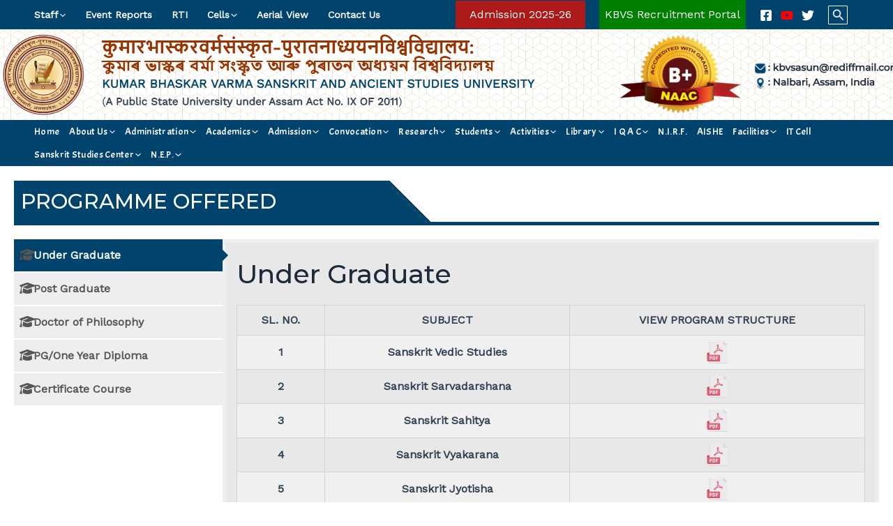

--- FILE ---
content_type: text/css
request_url: https://kbvsasun.ac.in/wp-content/uploads/eb-style/frontend/frontend-2782.min.css?ver=1748765728
body_size: 286
content:
.eb-advance-heading-wrapper a{color:inherit}.eb-advance-heading-wrapper>*{transition:all .3s ease-in-out}.eb-advance-heading-wrapper .eb-ah-title>*{display:inline;font-family:inherit;font-size:inherit;font-weight:inherit;letter-spacing:inherit;line-height:inherit}.eb-advance-heading-wrapper.marquee{box-sizing:border-box;overflow:hidden;position:relative;white-space:nowrap;width:100%}.eb-advance-heading-wrapper.marquee .eb-ah-title{animation-duration:10s;animation-iteration-count:infinite;animation-name:marquee;animation-timing-function:linear;display:inline-block}.eb-advance-heading-wrapper.marquee .eb-ah-title>*{white-space:nowrap!important}.eb-advance-heading-wrapper.marquee .eb-ah-title:hover{animation-play-state:paused}.eb-advance-heading-wrapper.waviy .eb-ah-title{-webkit-box-reflect:below -20px linear-gradient(transparent,rgba(0,0,0,.3));line-height:1.5em}.eb-advance-heading-wrapper.waviy .eb-ah-title>:not(a){animation:waviy 1s;display:inline-block}.eb-advance-heading-wrapper.waviy .eb-ah-title>:not(a):nth-child(2){animation-delay:1s}.eb-advance-heading-wrapper.waviy .eb-ah-title>:not(a):nth-child(3){animation-delay:2s}.eb-advance-heading-wrapper.waviy .eb-ah-title a{-webkit-box-reflect:below -20px linear-gradient(transparent,rgba(0,0,0,.3));line-height:1.5em}.eb-advance-heading-wrapper.waviy .eb-ah-title a>*{animation:waviy 1s;display:inline-block}.eb-advance-heading-wrapper.waviy .eb-ah-title a>:nth-child(2){animation-delay:1s}.eb-advance-heading-wrapper.waviy .eb-ah-title a>:nth-child(3){animation-delay:2s}.eb-advance-heading-wrapper .eb-ah-separator.icon>*{font-size:inherit}@keyframes marquee{0%{transform:translateX(100%)}to{transform:translateX(-100%)}}@keyframes waviy{0%{transform:translateY(0)}50%{transform:translateY(-20px)}to{transform:translateY(0)}}
@keyframes fadeIn{0%{opacity:0}to{opacity:1}}.eb-advanced-tabs-wrapper .wp-block{max-width:100%;width:100%}.eb-advanced-tabs-wrapper .wp-block .block-editor-button-block-appender{box-shadow:inset 0 -1px 0 1px #eeedf0}.eb-tab-wrapper.force-display-none-from-js{display:none}.eb-tabs-contents .eb-tab-wrapper{box-sizing:border-box;opacity:0;transform:translateY(10px);transition:all .4s ease-in-out;visibility:hidden}.eb-tabs-contents .eb-tab-wrapper .eb-tab-inner{margin-top:10px}.eb-tabs-contents .eb-tab-wrapper.active{opacity:1;transform:none;visibility:visible}.eb-tabs-contents .eb-tab-wrapper.inactive{height:0;margin:0!important;opacity:0;overflow:hidden;padding:0!important;position:absolute;top:0;transform:translateY(10px);visibility:hidden;width:100%}


--- FILE ---
content_type: text/css
request_url: https://kbvsasun.ac.in/wp-content/uploads/eb-style/eb-style-2782.min.css?ver=c7e448a4d9
body_size: 724
content:
/* eb-advance-heading-wapgbsk Starts */ .eb-advance-heading-wrapper.eb-advance-heading-wapgbsk{ position: relative; text-align: left; margin-top: 20px; margin-right: 0px; margin-left: 0px; margin-bottom: 20px; padding: 10px; border-bottom-right-radius: 0px; border-top-width: 0px; border-right-width: 0px; border-left-width: 0px; border-bottom-width: 5px; border-color: rgba(0,68,109,1); border-style: solid; background-image: linear-gradient(45deg, rgba(0,68,109,1) 46% , #ffffff 0%); background-color: rgba(206,190,255,1); transition:background 0.5s, border 0.5s, border-radius 0.5s, box-shadow 0.5s ; } .eb-advance-heading-wrapper.eb-advance-heading-wapgbsk:before{ transition:background 0.5s, opacity 0.5s, filter 0.5s; } .eb-advance-heading-wrapper.eb-advance-heading-wapgbsk .eb-ah-title { text-align: left; color: var(--ast-global-color-5); margin-top: 0px; margin-right: 0px; margin-left: 0px; margin-bottom: 0px; } .eb-advance-heading-wrapper.eb-advance-heading-wapgbsk:hover .eb-ah-title { color: undefined; } .eb-advance-heading-wrapper.eb-advance-heading-wapgbsk .eb-ah-subtitle { text-align: left; color: #9b51e0; margin-top: 0px; margin-right: 0px; margin-left: 0px; margin-bottom: 20px; } .eb-advance-heading-wrapper.eb-advance-heading-wapgbsk:hover .eb-ah-subtitle { color: undefined; } .eb-advance-heading-wrapper.eb-advance-heading-wapgbsk .eb-ah-separator { color: #9b51e0; margin-top: 0px; margin-right: 0px; margin-left: 0px; margin-bottom: 0px; } .eb-advance-heading-wrapper.eb-advance-heading-wapgbsk .eb-ah-separator.line { border-style: none none solid; border-color: #551ef7; border-width:4px; width:100px; } .eb-advance-heading-wrapper.eb-advance-heading-wapgbsk:hover .eb-ah-separator.line { border-color: undefined; } .eb-advance-heading-wrapper.eb-advance-heading-wapgbsk .eb-ah-separator.icon { text-align: left; color: #551ef7; font-size:30px; } .eb-advance-heading-wrapper.eb-advance-heading-wapgbsk:hover .eb-ah-separator.icon { color: undefined; } .wp-admin .eb-parent-eb-advance-heading-wapgbsk { display: block; opacity: 1; } .eb-parent-eb-advance-heading-wapgbsk { display: block; }  @media(max-width: 1024px){ .editor-styles-wrapper.wp-embed-responsive .eb-parent-eb-advance-heading-wapgbsk { display: block; opacity: 1; } .eb-parent-eb-advance-heading-wapgbsk { display: block; } } @media(max-width: 767px){ .editor-styles-wrapper.wp-embed-responsive .eb-parent-eb-advance-heading-wapgbsk { display: block; opacity: 1; } .eb-parent-eb-advance-heading-wapgbsk { display: block; } }/* =eb-advance-heading-wapgbsk= Ends *//* eb-advanced-tabs-dl8hs4b Starts */ .eb-advanced-tabs-dl8hs4b.eb-advanced-tabs-wrapper > *{ position:relative; } .eb-advanced-tabs-dl8hs4b.eb-advanced-tabs-wrapper{ display:flex; flex-direction:row; margin-top: 0px; margin-right: 0px; margin-left: 0px; margin-bottom: 20px; transition: all .5s, background 0.5s, border 0.5s, border-radius 0.5s, box-shadow 0.5s ; } .eb-advanced-tabs-dl8hs4b.eb-advanced-tabs-wrapper:before{ transition: all .5s, background 0.5s, opacity 0.5s, filter 0.5s; } .eb-advanced-tabs-dl8hs4b.eb-advanced-tabs-wrapper{ flex-direction:row; margin-top: 0px; margin-right: 0px; margin-left: 0px; margin-bottom: 20px; } .eb-advanced-tabs-dl8hs4b.eb-advanced-tabs-wrapper:before{ transition: all .5s, background 0.5s, opacity 0.5s, filter 0.5s; } .eb-advanced-tabs-dl8hs4b.eb-advanced-tabs-wrapper .eb-tabs-nav ul.tabTitles[data-tabs-ul-id="eb-advanced-tabs-dl8hs4b"]{ display: flex; list-style-type: none; flex-wrap:wrap; margin: 0; padding: 0; flex-direction:column; margin: -1px; transition: border 0.5s, border-radius 0.5s, box-shadow 0.5s , background 0.5s; } .eb-advanced-tabs-dl8hs4b.eb-advanced-tabs-wrapper .eb-tabs-nav ul.tabTitles[data-tabs-ul-id="eb-advanced-tabs-dl8hs4b"] li{ display: flex; justify-content: center; align-items: center; cursor:pointer; text-align: center; position:relative; flex: 1; flex-direction: row; margin: 1px; padding-top: 10px; padding-right: 10px; padding-left: 10px; padding-bottom: 10px; min-width:299px; gap:10px; background-color: #EEEDF0; transition: all .5s, background 0.5s, border 0.5s, border-radius 0.5s, box-shadow 0.5s ; } .eb-advanced-tabs-dl8hs4b.eb-advanced-tabs-wrapper .eb-tabs-nav ul.tabTitles[data-tabs-ul-id="eb-advanced-tabs-dl8hs4b"] li:hover{ background-color: rgba(188,183,183,1); } .eb-advanced-tabs-dl8hs4b.eb-advanced-tabs-wrapper .eb-tabs-nav ul.tabTitles[data-tabs-ul-id="eb-advanced-tabs-dl8hs4b"] li span.tabIcon { display:flex; justify-content:center; align-items:center; width:18px; height:18px; font-size:18px; color:#555555; } .eb-advanced-tabs-dl8hs4b.eb-advanced-tabs-wrapper .eb-tabs-nav ul.tabTitles[data-tabs-ul-id="eb-advanced-tabs-dl8hs4b"] li img{ height:auto; width:18px; } .eb-advanced-tabs-dl8hs4b.eb-advanced-tabs-wrapper .eb-tabs-nav ul.tabTitles[data-tabs-ul-id="eb-advanced-tabs-dl8hs4b"] li .tab-title-text{ font-size: inherit; margin: 0; padding: 0; color:#555555; font-size: 16px; } .eb-advanced-tabs-dl8hs4b.eb-advanced-tabs-wrapper ul.tabTitles[data-tabs-ul-id=eb-advanced-tabs-dl8hs4b] li.active{ background-color: rgba(0,68,109,1); transition: border 0.5s, border-radius 0.5s, box-shadow 0.5s , background 0.5s; } .eb-advanced-tabs-dl8hs4b.eb-advanced-tabs-wrapper ul.tabTitles[data-tabs-ul-id="eb-advanced-tabs-dl8hs4b"] li.active:after{ content: ""; position: absolute; width: 0px; height: 0px; z-index: 1; border: 8px solid transparent; right: -8px; border-left-color: rgba(0,68,109,1); border-left-style: solid; border-right: 0px; top: 50%; transform: translateY(-50%); } .eb-advanced-tabs-dl8hs4b.eb-advanced-tabs-wrapper ul.tabTitles[data-tabs-ul-id=eb-advanced-tabs-dl8hs4b] li.active span{ color:rgba(236,227,227,1); } .eb-advanced-tabs-dl8hs4b.eb-advanced-tabs-wrapper ul.tabTitles[data-tabs-ul-id=eb-advanced-tabs-dl8hs4b] li.active .tab-title-text{ color:#ffffff; } .eb-advanced-tabs-dl8hs4b.eb-advanced-tabs-wrapper .eb-tab-wrapper[data-tab-id="18"][data-tab-parent-id="eb-advanced-tabs-dl8hs4b"]{ display:block; } .eb-advanced-tabs-dl8hs4b.eb-advanced-tabs-wrapper .eb-tabs-contents{ flex:1; } .eb-advanced-tabs-dl8hs4b.eb-advanced-tabs-wrapper .eb-tabs-contents .eb-tab-wrapper[data-tab-parent-id="eb-advanced-tabs-dl8hs4b"]{ padding-top: 10px; padding-right: 15px; padding-left: 15px; padding-bottom: 10px; background-color: rgba(232,232,232,1); border-width: 5px; border-color: #EEEDF0; border-style: solid; transition:all 0.5s, background 0.5s, border 0.5s, border-radius 0.5s, box-shadow 0.5s ; } .wp-admin .eb-parent-eb-advanced-tabs-dl8hs4b { display: block; opacity: 1; } .eb-parent-eb-advanced-tabs-dl8hs4b { display: block; }  @media(max-width: 1024px){ .editor-styles-wrapper.wp-embed-responsive .eb-parent-eb-advanced-tabs-dl8hs4b { display: block; opacity: 1; } .eb-parent-eb-advanced-tabs-dl8hs4b { display: block; } } @media(max-width: 767px){ .editor-styles-wrapper.wp-embed-responsive .eb-parent-eb-advanced-tabs-dl8hs4b { display: block; opacity: 1; } .eb-parent-eb-advanced-tabs-dl8hs4b { display: block; } }/* =eb-advanced-tabs-dl8hs4b= Ends */

--- FILE ---
content_type: text/css
request_url: https://kbvsasun.ac.in/wp-content/uploads/eb-style/eb-style-widget.min.css?ver=2d386ad469
body_size: 179
content:
/* eb-column-xfavdz2 Starts */ .eb-column-xfavdz2.eb-column-wrapper > .eb-column-inner > *{ position:relative; } .eb-column-xfavdz2.eb-column-wrapper > .eb-column-inner:before{ transition: all .5s, background 0.5s, opacity 0.5s, filter 0.5s; } .eb-parent-eb-column-xfavdz2{ width:25%; order: unset; transition: all .5s, background 0.5s, border 0.5s, border-radius 0.5s, box-shadow 0.5s ; } .wp-admin .eb-parent-eb-column-xfavdz2 { display: block; opacity: 1; } .eb-parent-eb-column-xfavdz2 { display: block; }  @media(max-width: 1024px){ .eb-parent-eb-column-xfavdz2{ width: calc(50% - 10px); order: unset; } .editor-styles-wrapper.wp-embed-responsive .eb-parent-eb-column-xfavdz2 { display: block; opacity: 1; } .eb-parent-eb-column-xfavdz2 { display: block; } } @media(max-width: 767px){ .eb-parent-eb-column-xfavdz2{ width: calc(100% - 0px); order: unset; } .editor-styles-wrapper.wp-embed-responsive .eb-parent-eb-column-xfavdz2 { display: block; opacity: 1; } .eb-parent-eb-column-xfavdz2 { display: block; } }/* =eb-column-xfavdz2= Ends *//* eb-column-x8wvzzj Starts */ .eb-column-x8wvzzj.eb-column-wrapper > .eb-column-inner > *{ position:relative; } .eb-column-x8wvzzj.eb-column-wrapper > .eb-column-inner:before{ transition: all .5s, background 0.5s, opacity 0.5s, filter 0.5s; } .eb-parent-eb-column-x8wvzzj{ width:25%; order: unset; transition: all .5s, background 0.5s, border 0.5s, border-radius 0.5s, box-shadow 0.5s ; } .wp-admin .eb-parent-eb-column-x8wvzzj { display: block; opacity: 1; } .eb-parent-eb-column-x8wvzzj { display: block; }  @media(max-width: 1024px){ .eb-parent-eb-column-x8wvzzj{ width: calc(50% - 10px); order: unset; } .editor-styles-wrapper.wp-embed-responsive .eb-parent-eb-column-x8wvzzj { display: block; opacity: 1; } .eb-parent-eb-column-x8wvzzj { display: block; } } @media(max-width: 767px){ .eb-parent-eb-column-x8wvzzj{ width: calc(100% - 0px); order: unset; } .editor-styles-wrapper.wp-embed-responsive .eb-parent-eb-column-x8wvzzj { display: block; opacity: 1; } .eb-parent-eb-column-x8wvzzj { display: block; } }/* =eb-column-x8wvzzj= Ends *//* eb-column-4x3rk7g Starts */ .eb-column-4x3rk7g.eb-column-wrapper > .eb-column-inner > *{ position:relative; } .eb-column-4x3rk7g.eb-column-wrapper > .eb-column-inner:before{ transition: all .5s, background 0.5s, opacity 0.5s, filter 0.5s; } .eb-parent-eb-column-4x3rk7g{ width:25%; order: unset; transition: all .5s, background 0.5s, border 0.5s, border-radius 0.5s, box-shadow 0.5s ; } .wp-admin .eb-parent-eb-column-4x3rk7g { display: block; opacity: 1; } .eb-parent-eb-column-4x3rk7g { display: block; }  @media(max-width: 1024px){ .eb-parent-eb-column-4x3rk7g{ width: calc(50% - 10px); order: unset; } .editor-styles-wrapper.wp-embed-responsive .eb-parent-eb-column-4x3rk7g { display: block; opacity: 1; } .eb-parent-eb-column-4x3rk7g { display: block; } } @media(max-width: 767px){ .eb-parent-eb-column-4x3rk7g{ width: calc(100% - 0px); order: unset; } .editor-styles-wrapper.wp-embed-responsive .eb-parent-eb-column-4x3rk7g { display: block; opacity: 1; } .eb-parent-eb-column-4x3rk7g { display: block; } }/* =eb-column-4x3rk7g= Ends *//* eb-column-xfq7ju6 Starts */ .eb-column-xfq7ju6.eb-column-wrapper > .eb-column-inner > *{ position:relative; } .eb-column-xfq7ju6.eb-column-wrapper > .eb-column-inner:before{ transition: all .5s, background 0.5s, opacity 0.5s, filter 0.5s; } .eb-parent-eb-column-xfq7ju6{ width:25%; order: unset; transition: all .5s, background 0.5s, border 0.5s, border-radius 0.5s, box-shadow 0.5s ; } .wp-admin .eb-parent-eb-column-xfq7ju6 { display: block; opacity: 1; } .eb-parent-eb-column-xfq7ju6 { display: block; }  @media(max-width: 1024px){ .eb-parent-eb-column-xfq7ju6{ width: calc(50% - 10px); order: unset; } .editor-styles-wrapper.wp-embed-responsive .eb-parent-eb-column-xfq7ju6 { display: block; opacity: 1; } .eb-parent-eb-column-xfq7ju6 { display: block; } } @media(max-width: 767px){ .eb-parent-eb-column-xfq7ju6{ width: calc(100% - 0px); order: unset; } .editor-styles-wrapper.wp-embed-responsive .eb-parent-eb-column-xfq7ju6 { display: block; opacity: 1; } .eb-parent-eb-column-xfq7ju6 { display: block; } }/* =eb-column-xfq7ju6= Ends *//* eb-row-yerq4ij Starts */ .eb-row-yerq4ij.eb-row-root-container > *{ position:relative; } .eb-row-yerq4ij.eb-row-root-container{ transition:all 0.5s, background 0.5s, border 0.5s, border-radius 0.5s, box-shadow 0.5s ; } .eb-row-yerq4ij.eb-row-root-container:before{ transition:all 0.5s, background 0.5s, opacity 0.5s, filter 0.5s; } .eb-row-yerq4ij.eb-row-root-container > .eb-row-wrapper{ max-width:1170px; } .eb-row-yerq4ij.eb-row-root-container > .eb-row-wrapper > .eb-row-inner { gap:20px; flex-flow: row; } .eb-row-yerq4ij.eb-row-root-container > .eb-row-wrapper > .eb-row-inner > .eb-parent-wrapper > * { } .wp-admin .eb-parent-eb-row-yerq4ij { display: block; opacity: 1; } .eb-parent-eb-row-yerq4ij { display: block; }  @media(max-width: 1024px){ .eb-row-yerq4ij.eb-row-root-container > .eb-row-wrapper > .eb-row-inner { gap: undefinedpx; flex-flow: row; flex-wrap: wrap !important; } .eb-row-yerq4ij.eb-row-root-container > .eb-row-wrapper > .eb-row-inner > .eb-parent-wrapper{ gap: undefinedpx; } .editor-styles-wrapper.wp-embed-responsive .eb-parent-eb-row-yerq4ij { display: block; opacity: 1; } .eb-parent-eb-row-yerq4ij { display: block; } } @media(max-width: 767px){ .eb-row-yerq4ij.eb-row-root-container > .eb-row-wrapper > .eb-row-inner { gap: 0px; flex-flow: row; flex-wrap: wrap !important; } .eb-row-yerq4ij.eb-row-root-container > .eb-row-wrapper > .eb-row-inner > .eb-parent-wrapper{ gap: 0px; } .editor-styles-wrapper.wp-embed-responsive .eb-parent-eb-row-yerq4ij { display: block; opacity: 1; } .eb-parent-eb-row-yerq4ij { display: block; } }/* =eb-row-yerq4ij= Ends */

--- FILE ---
content_type: application/x-javascript
request_url: https://kbvsasun.ac.in/wp-content/plugins/scrolltick/assets/js/frontend.js?ver=1.0
body_size: 1962
content:
!function(){function now(){return(new Date).getTime()}var $=jQuery,pauseId="jQuery.pause",uuid=1,oldAnimate=$.fn.animate,anims={};$.fn.animate=function(prop,speed,easing,callback){var optall=$.speed(speed,easing,callback);return optall.complete=optall.old,this.each(function(){this[pauseId]||(this[pauseId]=uuid++);var opt=$.extend({},optall);oldAnimate.apply($(this),[prop,$.extend({},opt)]),anims[this[pauseId]]={run:!0,prop:prop,opt:opt,start:now(),done:0}})},$.fn.pause=function(){return this.each(function(){this[pauseId]||(this[pauseId]=uuid++);var data=anims[this[pauseId]];data&&data.run&&(data.done+=now()-data.start,data.done>data.opt.duration?delete anims[this[pauseId]]:($(this).stop(),data.run=!1))})},$.fn.resume=function(){return this.each(function(){this[pauseId]||(this[pauseId]=uuid++);var data=anims[this[pauseId]];data&&!data.run&&(data.opt.duration-=data.done,data.done=0,data.run=!0,data.start=now(),oldAnimate.apply($(this),[data.prop,$.extend({},data.opt)]))})}}(),function($){$.fn.marquee=function(options){return this.each(function(){var $marqueeWrapper,containerWidth,animationCss,verticalDir,elWidth,o=$.extend({},$.fn.marquee.defaults,options),$this=$(this),loopCount=3,playState="animation-play-state",css3AnimationIsSupported=!1,_prefixedEvent=function(element,type,callback){for(var pfx=["webkit","moz","MS","o",""],p=0;p<pfx.length;p++)pfx[p]||(type=type.toLowerCase()),element.addEventListener(pfx[p]+type,callback,!1)},_objToString=function(obj){var tabjson=[];for(var p in obj)obj.hasOwnProperty(p)&&tabjson.push(p+":"+obj[p]);return tabjson.push(),"{"+tabjson.join(",")+"}"},_startAnimationWithDelay=function(){$this.timer=setTimeout(animate,o.delayBeforeStart)},methods={pause:function(){css3AnimationIsSupported&&o.allowCss3Support?$marqueeWrapper.css(playState,"paused"):$.fn.pause&&$marqueeWrapper.pause(),$this.data("runningStatus","paused"),$this.trigger("paused")},resume:function(){css3AnimationIsSupported&&o.allowCss3Support?$marqueeWrapper.css(playState,"running"):$.fn.resume&&$marqueeWrapper.resume(),$this.data("runningStatus","resumed"),$this.trigger("resumed")},toggle:function(){methods["resumed"==$this.data("runningStatus")?"pause":"resume"]()},destroy:function(){clearTimeout($this.timer),$this.find("*").addBack().unbind(),$this.html($this.find(".js-marquee:first").html())}};if("string"!=typeof options){var attr;$.each(o,function(key,value){if(void 0!==(attr=$this.attr("data-"+key))){switch(attr){case"true":attr=!0;break;case"false":attr=!1}o[key]=attr}}),o.speed&&(o.duration=parseInt($this.width(),10)/o.speed*1e3),verticalDir="up"==o.direction||"down"==o.direction,o.gap=o.duplicated?parseInt(o.gap):0,$this.wrapInner('<div class="js-marquee"></div>');var $el=$this.find(".js-marquee").css({"margin-right":o.gap,float:"left"});if(o.duplicated&&$el.clone(!0).appendTo($this),$this.wrapInner('<div style="width:100000px" class="js-marquee-wrapper"></div>'),$marqueeWrapper=$this.find(".js-marquee-wrapper"),verticalDir){var containerHeight=$this.height();$marqueeWrapper.removeAttr("style"),$this.height(containerHeight),$this.find(".js-marquee").css({float:"none","margin-bottom":o.gap,"margin-right":0}),o.duplicated&&$this.find(".js-marquee:last").css({"margin-bottom":0});var elHeight=$this.find(".js-marquee:first").height()+o.gap;o.startVisible&&!o.duplicated?(o._completeDuration=(parseInt(elHeight,10)+parseInt(containerHeight,10))/parseInt(containerHeight,10)*o.duration,o.duration=parseInt(elHeight,10)/parseInt(containerHeight,10)*o.duration):o.duration=(parseInt(elHeight,10)+parseInt(containerHeight,10))/parseInt(containerHeight,10)*o.duration}else elWidth=$this.find(".js-marquee:first").width()+o.gap,containerWidth=$this.width(),o.startVisible&&!o.duplicated?(o._completeDuration=(parseInt(elWidth,10)+parseInt(containerWidth,10))/parseInt(containerWidth,10)*o.duration,o.duration=parseInt(elWidth,10)/parseInt(containerWidth,10)*o.duration):o.duration=(parseInt(elWidth,10)+parseInt(containerWidth,10))/parseInt(containerWidth,10)*o.duration;if(o.duplicated&&(o.duration=o.duration/2),o.allowCss3Support){var elm=document.body||document.createElement("div"),animationName="marqueeAnimation-"+Math.floor(1e7*Math.random()),domPrefixes="Webkit Moz O ms Khtml".split(" "),animationString="animation",animationCss3Str="",keyframeString="";if(void 0!==elm.style.animation&&(keyframeString="@keyframes "+animationName+" ",css3AnimationIsSupported=!0),!1===css3AnimationIsSupported)for(var i=0;i<domPrefixes.length;i++)if(void 0!==elm.style[domPrefixes[i]+"AnimationName"]){var prefix="-"+domPrefixes[i].toLowerCase()+"-";animationString=prefix+animationString,playState=prefix+playState,keyframeString="@"+prefix+"keyframes "+animationName+" ",css3AnimationIsSupported=!0;break}css3AnimationIsSupported&&(animationCss3Str=animationName+" "+o.duration/1e3+"s "+o.delayBeforeStart/1e3+"s infinite "+o.css3easing,$this.data("css3AnimationIsSupported",!0))}var _rePositionVertically=function(){$marqueeWrapper.css("transform","translateY("+("up"==o.direction?containerHeight+"px":"-"+elHeight+"px")+")")},_rePositionHorizontally=function(){$marqueeWrapper.css("transform","translateX("+("left"==o.direction?containerWidth+"px":"-"+elWidth+"px")+")")};o.duplicated?(verticalDir?o.startVisible?$marqueeWrapper.css("transform","translateY(0)"):$marqueeWrapper.css("transform","translateY("+("up"==o.direction?containerHeight+"px":"-"+(2*elHeight-o.gap)+"px")+")"):o.startVisible?$marqueeWrapper.css("transform","translateX(0)"):$marqueeWrapper.css("transform","translateX("+("left"==o.direction?containerWidth+"px":"-"+(2*elWidth-o.gap)+"px")+")"),o.startVisible||(loopCount=1)):o.startVisible?loopCount=2:verticalDir?_rePositionVertically():_rePositionHorizontally();var animate=function(){if(o.duplicated&&(1===loopCount?(o._originalDuration=o.duration,o.duration=verticalDir?"up"==o.direction?o.duration+containerHeight/(elHeight/o.duration):2*o.duration:"left"==o.direction?o.duration+containerWidth/(elWidth/o.duration):2*o.duration,animationCss3Str&&(animationCss3Str=animationName+" "+o.duration/1e3+"s "+o.delayBeforeStart/1e3+"s "+o.css3easing),loopCount++):2===loopCount&&(o.duration=o._originalDuration,animationCss3Str&&(animationName+="0",keyframeString=$.trim(keyframeString)+"0 ",animationCss3Str=animationName+" "+o.duration/1e3+"s 0s infinite "+o.css3easing),loopCount++)),verticalDir?o.duplicated?(loopCount>2&&$marqueeWrapper.css("transform","translateY("+("up"==o.direction?0:"-"+elHeight+"px")+")"),animationCss={transform:"translateY("+("up"==o.direction?"-"+elHeight+"px":0)+")"}):o.startVisible?2===loopCount?(animationCss3Str&&(animationCss3Str=animationName+" "+o.duration/1e3+"s "+o.delayBeforeStart/1e3+"s "+o.css3easing),animationCss={transform:"translateY("+("up"==o.direction?"-"+elHeight+"px":containerHeight+"px")+")"},loopCount++):3===loopCount&&(o.duration=o._completeDuration,animationCss3Str&&(animationName+="0",keyframeString=$.trim(keyframeString)+"0 ",animationCss3Str=animationName+" "+o.duration/1e3+"s 0s infinite "+o.css3easing),_rePositionVertically()):(_rePositionVertically(),animationCss={transform:"translateY("+("up"==o.direction?"-"+$marqueeWrapper.height()+"px":containerHeight+"px")+")"}):o.duplicated?(loopCount>2&&$marqueeWrapper.css("transform","translateX("+("left"==o.direction?0:"-"+elWidth+"px")+")"),animationCss={transform:"translateX("+("left"==o.direction?"-"+elWidth+"px":0)+")"}):o.startVisible?2===loopCount?(animationCss3Str&&(animationCss3Str=animationName+" "+o.duration/1e3+"s "+o.delayBeforeStart/1e3+"s "+o.css3easing),animationCss={transform:"translateX("+("left"==o.direction?"-"+elWidth+"px":containerWidth+"px")+")"},loopCount++):3===loopCount&&(o.duration=o._completeDuration,animationCss3Str&&(animationName+="0",keyframeString=$.trim(keyframeString)+"0 ",animationCss3Str=animationName+" "+o.duration/1e3+"s 0s infinite "+o.css3easing),_rePositionHorizontally()):(_rePositionHorizontally(),animationCss={transform:"translateX("+("left"==o.direction?"-"+elWidth+"px":containerWidth+"px")+")"}),$this.trigger("beforeStarting"),css3AnimationIsSupported){$marqueeWrapper.css(animationString,animationCss3Str);var keyframeCss=keyframeString+" { 100%  "+_objToString(animationCss)+"}",$styles=$marqueeWrapper.find("style");0!==$styles.length?$styles.filter(":last").html(keyframeCss):$("head").append("<style>"+keyframeCss+"</style>"),_prefixedEvent($marqueeWrapper[0],"AnimationIteration",function(){$this.trigger("finished")}),_prefixedEvent($marqueeWrapper[0],"AnimationEnd",function(){animate(),$this.trigger("finished")})}else $marqueeWrapper.animate(animationCss,o.duration,o.easing,function(){$this.trigger("finished"),o.pauseOnCycle?_startAnimationWithDelay():animate()});$this.data("runningStatus","resumed")};$this.bind("pause",methods.pause),$this.bind("resume",methods.resume),o.pauseOnHover&&($this.bind("mouseenter",methods.pause),$this.bind("mouseleave",methods.resume)),css3AnimationIsSupported&&o.allowCss3Support?animate():_startAnimationWithDelay()}else $.isFunction(methods[options])&&($marqueeWrapper||($marqueeWrapper=$this.find(".js-marquee-wrapper")),!0===$this.data("css3AnimationIsSupported")&&(css3AnimationIsSupported=!0),methods[options]())})},$.fn.marquee.defaults={allowCss3Support:!0,css3easing:"linear",easing:"linear",delayBeforeStart:1e3,direction:"left",duplicated:!1,duration:5e3,gap:20,pauseOnCycle:!1,pauseOnHover:!1,startVisible:!1}}(jQuery),jQuery(document).on("ready",function(){jQuery("div.scrolltick").each(function(){jQuery(this).marquee()})});

--- FILE ---
content_type: application/x-javascript
request_url: https://kbvsasun.ac.in/wp-content/plugins/vertical-sidebar-menu-block/build/view.js?ver=1.2
body_size: 346
content:
/******/ (() => { // webpackBootstrap
/*!*********************!*\
  !*** ./src/view.js ***!
  \*********************/
/**
 * Use this file for JavaScript code that you want to run in the front-end
 * on posts/pages that contain this block.
 *
 * When this file is defined as the value of the `viewScript` property
 * in `block.json` it will be enqueued on the front end of the site.
 *
 * Example:
 *
 * ```js
 * {
 *   "viewScript": "file:./view.js"
 * }
 * ```
 *
 * If you're not making any changes to this file because your project doesn't need any
 * JavaScript running in the front-end, then you should delete this file and remove
 * the `viewScript` property from `block.json`.
 *
 * @see https://developer.wordpress.org/block-editor/reference-guides/block-api/block-metadata/#view-script
 */

(function ($) {
  "use strict";

  jQuery(document).ready(function ($) {
    $('.wpbean-vertical-menu-block').each(function () {
      const accordion = $(this).find('.wpbean-vertical-menu-accordion');
      const expandIcon = $(this).data('expandicon');
      const currentExpanded = $(this).data("current") ? !0 : !1;
      const accordionMode = $(this).data("accordion") ? !0 : !1;
      const preserveExpanded = $(this).data("preserve") ? !0 : !1;
      accordion.wpbeannavgoco({
        expandIcon: 'menu-expand-icon dashicons dashicons-' + expandIcon,
        accordion: accordionMode,
        openClass: 'wpb-submenu-opened',
        currentExpanded: currentExpanded,
        currentClasses: ['current-menu-item', 'current-menu-parent', 'current-menu-ancestor'],
        save: preserveExpanded,
        cookie: {
          name: 'wpbean-vertical-menu'
        },
        slide: {
          duration: 400,
          easing: 'swing'
        }
      });
    });
  });
})(jQuery);
/******/ })()
;
//# sourceMappingURL=view.js.map